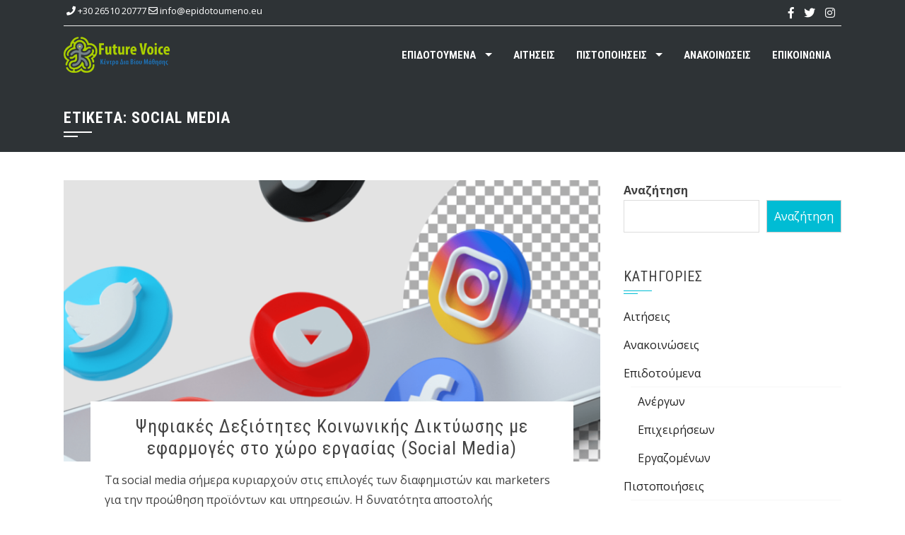

--- FILE ---
content_type: text/html; charset=UTF-8
request_url: https://www.epidotoumeno.eu/tag/social-media/
body_size: 11064
content:
<!DOCTYPE html>
<html lang="el">
    <head>
			<!-- Google tag (gtag.js) -->
<script async src="https://www.googletagmanager.com/gtag/js?id=G-VQFE0ZWNRC"></script>
<script>
  window.dataLayer = window.dataLayer || [];
  function gtag(){dataLayer.push(arguments);}
  gtag('js', new Date());

  gtag('config', 'G-VQFE0ZWNRC');
</script>
        <meta charset="UTF-8">
        <meta name="viewport" content="width=device-width, initial-scale=1">
<meta name="google-site-verification" content="HmvDHFc9F9fNLqhctXsiQtVGWG925L1Vm6NaqDRKMTk" />
        <meta name='robots' content='index, follow, max-image-preview:large, max-snippet:-1, max-video-preview:-1' />

	<!-- This site is optimized with the Yoast SEO plugin v21.9.1 - https://yoast.com/wordpress/plugins/seo/ -->
	<title>social media Αρχεία - ΚΔΒΜ ΚΕΚ ΕΠΙΔΟΤΟΥΜΕΝΑ ΠΡΟΓΡΑΜΜΑΤΑ ΣΕΜΙΝΑΡΙΑ ΑΝΕΡΓΩΝ ΕΡΓΑΖΟΜΕΝΩΝ</title>
	<link rel="canonical" href="https://www.epidotoumeno.eu/tag/social-media/" />
	<meta property="og:locale" content="el_GR" />
	<meta property="og:type" content="article" />
	<meta property="og:title" content="social media Αρχεία - ΚΔΒΜ ΚΕΚ ΕΠΙΔΟΤΟΥΜΕΝΑ ΠΡΟΓΡΑΜΜΑΤΑ ΣΕΜΙΝΑΡΙΑ ΑΝΕΡΓΩΝ ΕΡΓΑΖΟΜΕΝΩΝ" />
	<meta property="og:url" content="https://www.epidotoumeno.eu/tag/social-media/" />
	<meta property="og:site_name" content="ΚΔΒΜ ΚΕΚ ΕΠΙΔΟΤΟΥΜΕΝΑ ΠΡΟΓΡΑΜΜΑΤΑ ΣΕΜΙΝΑΡΙΑ ΑΝΕΡΓΩΝ ΕΡΓΑΖΟΜΕΝΩΝ" />
	<meta name="twitter:card" content="summary_large_image" />
	<script type="application/ld+json" class="yoast-schema-graph">{"@context":"https://schema.org","@graph":[{"@type":"CollectionPage","@id":"https://www.epidotoumeno.eu/tag/social-media/","url":"https://www.epidotoumeno.eu/tag/social-media/","name":"social media Αρχεία - ΚΔΒΜ ΚΕΚ ΕΠΙΔΟΤΟΥΜΕΝΑ ΠΡΟΓΡΑΜΜΑΤΑ ΣΕΜΙΝΑΡΙΑ ΑΝΕΡΓΩΝ ΕΡΓΑΖΟΜΕΝΩΝ","isPartOf":{"@id":"https://www.epidotoumeno.eu/#website"},"primaryImageOfPage":{"@id":"https://www.epidotoumeno.eu/tag/social-media/#primaryimage"},"image":{"@id":"https://www.epidotoumeno.eu/tag/social-media/#primaryimage"},"thumbnailUrl":"https://www.epidotoumeno.eu/wp-content/uploads/2023/01/18506731_Popular_3d_Social_Media-860x483-1.png","breadcrumb":{"@id":"https://www.epidotoumeno.eu/tag/social-media/#breadcrumb"},"inLanguage":"el"},{"@type":"ImageObject","inLanguage":"el","@id":"https://www.epidotoumeno.eu/tag/social-media/#primaryimage","url":"https://www.epidotoumeno.eu/wp-content/uploads/2023/01/18506731_Popular_3d_Social_Media-860x483-1.png","contentUrl":"https://www.epidotoumeno.eu/wp-content/uploads/2023/01/18506731_Popular_3d_Social_Media-860x483-1.png","width":860,"height":483},{"@type":"BreadcrumbList","@id":"https://www.epidotoumeno.eu/tag/social-media/#breadcrumb","itemListElement":[{"@type":"ListItem","position":1,"name":"Αρχική","item":"https://www.epidotoumeno.eu/"},{"@type":"ListItem","position":2,"name":"social media"}]},{"@type":"WebSite","@id":"https://www.epidotoumeno.eu/#website","url":"https://www.epidotoumeno.eu/","name":"ΚΔΒΜ ΚΕΚ ΕΠΙΔΟΤΟΥΜΕΝΑ ΠΡΟΓΡΑΜΜΑΤΑ ΣΕΜΙΝΑΡΙΑ ΑΝΕΡΓΩΝ ΕΡΓΑΖΟΜΕΝΩΝ","description":"","publisher":{"@id":"https://www.epidotoumeno.eu/#organization"},"potentialAction":[{"@type":"SearchAction","target":{"@type":"EntryPoint","urlTemplate":"https://www.epidotoumeno.eu/?s={search_term_string}"},"query-input":"required name=search_term_string"}],"inLanguage":"el"},{"@type":"Organization","@id":"https://www.epidotoumeno.eu/#organization","name":"ΚΔΒΜ ΚΕΚ ΕΠΙΔΟΤΟΥΜΕΝΑ ΠΡΟΓΡΑΜΜΑΤΑ ΣΕΜΙΝΑΡΙΑ ΑΝΕΡΓΩΝ ΕΡΓΑΖΟΜΕΝΩΝ","url":"https://www.epidotoumeno.eu/","logo":{"@type":"ImageObject","inLanguage":"el","@id":"https://www.epidotoumeno.eu/#/schema/logo/image/","url":"https://www.epidotoumeno.eu/wp-content/uploads/2022/12/cropped-logo_blue-1-1.png","contentUrl":"https://www.epidotoumeno.eu/wp-content/uploads/2022/12/cropped-logo_blue-1-1.png","width":254,"height":104,"caption":"ΚΔΒΜ ΚΕΚ ΕΠΙΔΟΤΟΥΜΕΝΑ ΠΡΟΓΡΑΜΜΑΤΑ ΣΕΜΙΝΑΡΙΑ ΑΝΕΡΓΩΝ ΕΡΓΑΖΟΜΕΝΩΝ"},"image":{"@id":"https://www.epidotoumeno.eu/#/schema/logo/image/"}}]}</script>
	<!-- / Yoast SEO plugin. -->


<link rel='dns-prefetch' href='//fonts.googleapis.com' />
<style id='wp-img-auto-sizes-contain-inline-css'>
img:is([sizes=auto i],[sizes^="auto," i]){contain-intrinsic-size:3000px 1500px}
/*# sourceURL=wp-img-auto-sizes-contain-inline-css */
</style>
<link rel='stylesheet' id='acy_front_messages_css-css' href='https://www.epidotoumeno.eu/wp-content/plugins/acymailing/media/css/front/messages.min.css?v=1708685484&#038;ver=6.9' media='all' />
<link rel='stylesheet' id='wp-block-library-css' href='https://www.epidotoumeno.eu/wp-includes/css/dist/block-library/style.min.css?ver=6.9' media='all' />
<style id='wp-block-search-inline-css'>
.wp-block-search__button{margin-left:10px;word-break:normal}.wp-block-search__button.has-icon{line-height:0}.wp-block-search__button svg{height:1.25em;min-height:24px;min-width:24px;width:1.25em;fill:currentColor;vertical-align:text-bottom}:where(.wp-block-search__button){border:1px solid #ccc;padding:6px 10px}.wp-block-search__inside-wrapper{display:flex;flex:auto;flex-wrap:nowrap;max-width:100%}.wp-block-search__label{width:100%}.wp-block-search.wp-block-search__button-only .wp-block-search__button{box-sizing:border-box;display:flex;flex-shrink:0;justify-content:center;margin-left:0;max-width:100%}.wp-block-search.wp-block-search__button-only .wp-block-search__inside-wrapper{min-width:0!important;transition-property:width}.wp-block-search.wp-block-search__button-only .wp-block-search__input{flex-basis:100%;transition-duration:.3s}.wp-block-search.wp-block-search__button-only.wp-block-search__searchfield-hidden,.wp-block-search.wp-block-search__button-only.wp-block-search__searchfield-hidden .wp-block-search__inside-wrapper{overflow:hidden}.wp-block-search.wp-block-search__button-only.wp-block-search__searchfield-hidden .wp-block-search__input{border-left-width:0!important;border-right-width:0!important;flex-basis:0;flex-grow:0;margin:0;min-width:0!important;padding-left:0!important;padding-right:0!important;width:0!important}:where(.wp-block-search__input){appearance:none;border:1px solid #949494;flex-grow:1;font-family:inherit;font-size:inherit;font-style:inherit;font-weight:inherit;letter-spacing:inherit;line-height:inherit;margin-left:0;margin-right:0;min-width:3rem;padding:8px;text-decoration:unset!important;text-transform:inherit}:where(.wp-block-search__button-inside .wp-block-search__inside-wrapper){background-color:#fff;border:1px solid #949494;box-sizing:border-box;padding:4px}:where(.wp-block-search__button-inside .wp-block-search__inside-wrapper) .wp-block-search__input{border:none;border-radius:0;padding:0 4px}:where(.wp-block-search__button-inside .wp-block-search__inside-wrapper) .wp-block-search__input:focus{outline:none}:where(.wp-block-search__button-inside .wp-block-search__inside-wrapper) :where(.wp-block-search__button){padding:4px 8px}.wp-block-search.aligncenter .wp-block-search__inside-wrapper{margin:auto}.wp-block[data-align=right] .wp-block-search.wp-block-search__button-only .wp-block-search__inside-wrapper{float:right}
/*# sourceURL=https://www.epidotoumeno.eu/wp-includes/blocks/search/style.min.css */
</style>
<style id='wp-block-search-theme-inline-css'>
.wp-block-search .wp-block-search__label{font-weight:700}.wp-block-search__button{border:1px solid #ccc;padding:.375em .625em}
/*# sourceURL=https://www.epidotoumeno.eu/wp-includes/blocks/search/theme.min.css */
</style>
<style id='global-styles-inline-css'>
:root{--wp--preset--aspect-ratio--square: 1;--wp--preset--aspect-ratio--4-3: 4/3;--wp--preset--aspect-ratio--3-4: 3/4;--wp--preset--aspect-ratio--3-2: 3/2;--wp--preset--aspect-ratio--2-3: 2/3;--wp--preset--aspect-ratio--16-9: 16/9;--wp--preset--aspect-ratio--9-16: 9/16;--wp--preset--color--black: #000000;--wp--preset--color--cyan-bluish-gray: #abb8c3;--wp--preset--color--white: #ffffff;--wp--preset--color--pale-pink: #f78da7;--wp--preset--color--vivid-red: #cf2e2e;--wp--preset--color--luminous-vivid-orange: #ff6900;--wp--preset--color--luminous-vivid-amber: #fcb900;--wp--preset--color--light-green-cyan: #7bdcb5;--wp--preset--color--vivid-green-cyan: #00d084;--wp--preset--color--pale-cyan-blue: #8ed1fc;--wp--preset--color--vivid-cyan-blue: #0693e3;--wp--preset--color--vivid-purple: #9b51e0;--wp--preset--gradient--vivid-cyan-blue-to-vivid-purple: linear-gradient(135deg,rgb(6,147,227) 0%,rgb(155,81,224) 100%);--wp--preset--gradient--light-green-cyan-to-vivid-green-cyan: linear-gradient(135deg,rgb(122,220,180) 0%,rgb(0,208,130) 100%);--wp--preset--gradient--luminous-vivid-amber-to-luminous-vivid-orange: linear-gradient(135deg,rgb(252,185,0) 0%,rgb(255,105,0) 100%);--wp--preset--gradient--luminous-vivid-orange-to-vivid-red: linear-gradient(135deg,rgb(255,105,0) 0%,rgb(207,46,46) 100%);--wp--preset--gradient--very-light-gray-to-cyan-bluish-gray: linear-gradient(135deg,rgb(238,238,238) 0%,rgb(169,184,195) 100%);--wp--preset--gradient--cool-to-warm-spectrum: linear-gradient(135deg,rgb(74,234,220) 0%,rgb(151,120,209) 20%,rgb(207,42,186) 40%,rgb(238,44,130) 60%,rgb(251,105,98) 80%,rgb(254,248,76) 100%);--wp--preset--gradient--blush-light-purple: linear-gradient(135deg,rgb(255,206,236) 0%,rgb(152,150,240) 100%);--wp--preset--gradient--blush-bordeaux: linear-gradient(135deg,rgb(254,205,165) 0%,rgb(254,45,45) 50%,rgb(107,0,62) 100%);--wp--preset--gradient--luminous-dusk: linear-gradient(135deg,rgb(255,203,112) 0%,rgb(199,81,192) 50%,rgb(65,88,208) 100%);--wp--preset--gradient--pale-ocean: linear-gradient(135deg,rgb(255,245,203) 0%,rgb(182,227,212) 50%,rgb(51,167,181) 100%);--wp--preset--gradient--electric-grass: linear-gradient(135deg,rgb(202,248,128) 0%,rgb(113,206,126) 100%);--wp--preset--gradient--midnight: linear-gradient(135deg,rgb(2,3,129) 0%,rgb(40,116,252) 100%);--wp--preset--font-size--small: 13px;--wp--preset--font-size--medium: 20px;--wp--preset--font-size--large: 36px;--wp--preset--font-size--x-large: 42px;--wp--preset--spacing--20: 0.44rem;--wp--preset--spacing--30: 0.67rem;--wp--preset--spacing--40: 1rem;--wp--preset--spacing--50: 1.5rem;--wp--preset--spacing--60: 2.25rem;--wp--preset--spacing--70: 3.38rem;--wp--preset--spacing--80: 5.06rem;--wp--preset--shadow--natural: 6px 6px 9px rgba(0, 0, 0, 0.2);--wp--preset--shadow--deep: 12px 12px 50px rgba(0, 0, 0, 0.4);--wp--preset--shadow--sharp: 6px 6px 0px rgba(0, 0, 0, 0.2);--wp--preset--shadow--outlined: 6px 6px 0px -3px rgb(255, 255, 255), 6px 6px rgb(0, 0, 0);--wp--preset--shadow--crisp: 6px 6px 0px rgb(0, 0, 0);}:where(.is-layout-flex){gap: 0.5em;}:where(.is-layout-grid){gap: 0.5em;}body .is-layout-flex{display: flex;}.is-layout-flex{flex-wrap: wrap;align-items: center;}.is-layout-flex > :is(*, div){margin: 0;}body .is-layout-grid{display: grid;}.is-layout-grid > :is(*, div){margin: 0;}:where(.wp-block-columns.is-layout-flex){gap: 2em;}:where(.wp-block-columns.is-layout-grid){gap: 2em;}:where(.wp-block-post-template.is-layout-flex){gap: 1.25em;}:where(.wp-block-post-template.is-layout-grid){gap: 1.25em;}.has-black-color{color: var(--wp--preset--color--black) !important;}.has-cyan-bluish-gray-color{color: var(--wp--preset--color--cyan-bluish-gray) !important;}.has-white-color{color: var(--wp--preset--color--white) !important;}.has-pale-pink-color{color: var(--wp--preset--color--pale-pink) !important;}.has-vivid-red-color{color: var(--wp--preset--color--vivid-red) !important;}.has-luminous-vivid-orange-color{color: var(--wp--preset--color--luminous-vivid-orange) !important;}.has-luminous-vivid-amber-color{color: var(--wp--preset--color--luminous-vivid-amber) !important;}.has-light-green-cyan-color{color: var(--wp--preset--color--light-green-cyan) !important;}.has-vivid-green-cyan-color{color: var(--wp--preset--color--vivid-green-cyan) !important;}.has-pale-cyan-blue-color{color: var(--wp--preset--color--pale-cyan-blue) !important;}.has-vivid-cyan-blue-color{color: var(--wp--preset--color--vivid-cyan-blue) !important;}.has-vivid-purple-color{color: var(--wp--preset--color--vivid-purple) !important;}.has-black-background-color{background-color: var(--wp--preset--color--black) !important;}.has-cyan-bluish-gray-background-color{background-color: var(--wp--preset--color--cyan-bluish-gray) !important;}.has-white-background-color{background-color: var(--wp--preset--color--white) !important;}.has-pale-pink-background-color{background-color: var(--wp--preset--color--pale-pink) !important;}.has-vivid-red-background-color{background-color: var(--wp--preset--color--vivid-red) !important;}.has-luminous-vivid-orange-background-color{background-color: var(--wp--preset--color--luminous-vivid-orange) !important;}.has-luminous-vivid-amber-background-color{background-color: var(--wp--preset--color--luminous-vivid-amber) !important;}.has-light-green-cyan-background-color{background-color: var(--wp--preset--color--light-green-cyan) !important;}.has-vivid-green-cyan-background-color{background-color: var(--wp--preset--color--vivid-green-cyan) !important;}.has-pale-cyan-blue-background-color{background-color: var(--wp--preset--color--pale-cyan-blue) !important;}.has-vivid-cyan-blue-background-color{background-color: var(--wp--preset--color--vivid-cyan-blue) !important;}.has-vivid-purple-background-color{background-color: var(--wp--preset--color--vivid-purple) !important;}.has-black-border-color{border-color: var(--wp--preset--color--black) !important;}.has-cyan-bluish-gray-border-color{border-color: var(--wp--preset--color--cyan-bluish-gray) !important;}.has-white-border-color{border-color: var(--wp--preset--color--white) !important;}.has-pale-pink-border-color{border-color: var(--wp--preset--color--pale-pink) !important;}.has-vivid-red-border-color{border-color: var(--wp--preset--color--vivid-red) !important;}.has-luminous-vivid-orange-border-color{border-color: var(--wp--preset--color--luminous-vivid-orange) !important;}.has-luminous-vivid-amber-border-color{border-color: var(--wp--preset--color--luminous-vivid-amber) !important;}.has-light-green-cyan-border-color{border-color: var(--wp--preset--color--light-green-cyan) !important;}.has-vivid-green-cyan-border-color{border-color: var(--wp--preset--color--vivid-green-cyan) !important;}.has-pale-cyan-blue-border-color{border-color: var(--wp--preset--color--pale-cyan-blue) !important;}.has-vivid-cyan-blue-border-color{border-color: var(--wp--preset--color--vivid-cyan-blue) !important;}.has-vivid-purple-border-color{border-color: var(--wp--preset--color--vivid-purple) !important;}.has-vivid-cyan-blue-to-vivid-purple-gradient-background{background: var(--wp--preset--gradient--vivid-cyan-blue-to-vivid-purple) !important;}.has-light-green-cyan-to-vivid-green-cyan-gradient-background{background: var(--wp--preset--gradient--light-green-cyan-to-vivid-green-cyan) !important;}.has-luminous-vivid-amber-to-luminous-vivid-orange-gradient-background{background: var(--wp--preset--gradient--luminous-vivid-amber-to-luminous-vivid-orange) !important;}.has-luminous-vivid-orange-to-vivid-red-gradient-background{background: var(--wp--preset--gradient--luminous-vivid-orange-to-vivid-red) !important;}.has-very-light-gray-to-cyan-bluish-gray-gradient-background{background: var(--wp--preset--gradient--very-light-gray-to-cyan-bluish-gray) !important;}.has-cool-to-warm-spectrum-gradient-background{background: var(--wp--preset--gradient--cool-to-warm-spectrum) !important;}.has-blush-light-purple-gradient-background{background: var(--wp--preset--gradient--blush-light-purple) !important;}.has-blush-bordeaux-gradient-background{background: var(--wp--preset--gradient--blush-bordeaux) !important;}.has-luminous-dusk-gradient-background{background: var(--wp--preset--gradient--luminous-dusk) !important;}.has-pale-ocean-gradient-background{background: var(--wp--preset--gradient--pale-ocean) !important;}.has-electric-grass-gradient-background{background: var(--wp--preset--gradient--electric-grass) !important;}.has-midnight-gradient-background{background: var(--wp--preset--gradient--midnight) !important;}.has-small-font-size{font-size: var(--wp--preset--font-size--small) !important;}.has-medium-font-size{font-size: var(--wp--preset--font-size--medium) !important;}.has-large-font-size{font-size: var(--wp--preset--font-size--large) !important;}.has-x-large-font-size{font-size: var(--wp--preset--font-size--x-large) !important;}
/*# sourceURL=global-styles-inline-css */
</style>

<style id='classic-theme-styles-inline-css'>
/*! This file is auto-generated */
.wp-block-button__link{color:#fff;background-color:#32373c;border-radius:9999px;box-shadow:none;text-decoration:none;padding:calc(.667em + 2px) calc(1.333em + 2px);font-size:1.125em}.wp-block-file__button{background:#32373c;color:#fff;text-decoration:none}
/*# sourceURL=/wp-includes/css/classic-themes.min.css */
</style>
<link rel='stylesheet' id='contact-form-7-css' href='https://www.epidotoumeno.eu/wp-content/plugins/contact-form-7/includes/css/styles.css?ver=6.1' media='all' />
<link rel='stylesheet' id='animate-css' href='https://www.epidotoumeno.eu/wp-content/themes/square/css/animate.css?ver=2.0.15' media='all' />
<link rel='stylesheet' id='font-awesome-4.7.0-css' href='https://www.epidotoumeno.eu/wp-content/themes/square/css/font-awesome-4.7.0.css?ver=2.0.15' media='all' />
<link rel='stylesheet' id='font-awesome-5.2.0-css' href='https://www.epidotoumeno.eu/wp-content/themes/square/css/font-awesome-5.2.0.css?ver=2.0.15' media='all' />
<link rel='stylesheet' id='owl-carousel-css' href='https://www.epidotoumeno.eu/wp-content/themes/square/css/owl.carousel.css?ver=2.0.15' media='all' />
<link rel='stylesheet' id='square-style-css' href='https://www.epidotoumeno.eu/wp-content/themes/square/style.css?ver=2.0.15' media='all' />
<style id='square-style-inline-css'>
:root{--square-template-color:#00bcd4;--square-template-dark-color:#00a9bf}
/*# sourceURL=square-style-inline-css */
</style>
<link rel='stylesheet' id='square-fonts-css' href='https://fonts.googleapis.com/css?family=Open+Sans%3A300%2C300i%2C400%2C400i%2C600%2C600i%2C700%2C700i%2C800%2C800i%7CRoboto+Condensed%3A300%2C300i%2C400%2C400i%2C700%2C700i&#038;subset=latin%2Clatin-ext&#038;display=swap' media='all' />
<script id="acy_front_messages_js-js-before">
var ACYM_AJAX_START = "https://www.epidotoumeno.eu/wp-admin/admin-ajax.php";
            var ACYM_AJAX_PARAMS = "?action=acymailing_router&noheader=1&nocache=1769871663";
            var ACYM_AJAX = ACYM_AJAX_START + ACYM_AJAX_PARAMS;
//# sourceURL=acy_front_messages_js-js-before
</script>
<script src="https://www.epidotoumeno.eu/wp-content/plugins/acymailing/media/js/front/messages.min.js?v=1708685485&amp;ver=6.9" id="acy_front_messages_js-js"></script>
<script src="https://www.epidotoumeno.eu/wp-includes/js/jquery/jquery.min.js?ver=3.7.1" id="jquery-core-js"></script>
<script src="https://www.epidotoumeno.eu/wp-includes/js/jquery/jquery-migrate.min.js?ver=3.4.1" id="jquery-migrate-js"></script>
		<!-- Custom Logo: hide header text -->
		<style id="custom-logo-css">
			.sq-site-title, .sq-site-description {
				position: absolute;
				clip-path: inset(50%);
			}
		</style>
		<style>.sq-main-header{background-image: url()}</style><meta name="generator" content="Powered by WPBakery Page Builder - drag and drop page builder for WordPress."/>
<link rel="icon" href="https://www.epidotoumeno.eu/wp-content/uploads/2022/12/cropped-footer1-32x32.png" sizes="32x32" />
<link rel="icon" href="https://www.epidotoumeno.eu/wp-content/uploads/2022/12/cropped-footer1-192x192.png" sizes="192x192" />
<link rel="apple-touch-icon" href="https://www.epidotoumeno.eu/wp-content/uploads/2022/12/cropped-footer1-180x180.png" />
<meta name="msapplication-TileImage" content="https://www.epidotoumeno.eu/wp-content/uploads/2022/12/cropped-footer1-270x270.png" />
<noscript><style> .wpb_animate_when_almost_visible { opacity: 1; }</style></noscript>		<style>
			.wpforms-disclaimer-description {height:200px!important;overflow:scroll!important;background:#efefef;}
		#sq-masthead {  position: relative!important;margin-bottom:0px;box-shadow:none;}
		#sq-masthead.disable-sticky {    position: relative!important;}
		.sq-white .sq-main-navigation a {  color: #fff;}
		.sq-white .sq-toggle-nav span, .sq-white .sq-toggle-nav span::after, .sq-white .sq-toggle-nav span::before {  background: #fff;}
			.entry-meta {display:none!important;}
			.sq-main-header {  background-color: #2E3336!important;  padding: 35px 0 35px 0!important;}
			.sq-main-title {font-size:22px!important;}
		</style>
		<!-- GA Google Analytics @ https://m0n.co/ga -->
		<script async src="https://www.googletagmanager.com/gtag/js?id=UA-38814919-2"></script>
		<script>
			window.dataLayer = window.dataLayer || [];
			function gtag(){dataLayer.push(arguments);}
			gtag('js', new Date());
			gtag('config', 'UA-38814919-2');
		</script>

    </head>

    <body class="archive tag tag-social-media tag-187 wp-custom-logo wp-embed-responsive wp-theme-square wpb-js-composer js-comp-ver-6.4.1 vc_responsive">
	
                <div id="sq-page">
			<div style="background:#2E3336;position:relative;">
			<div class="sq-container" style="background:#2E3336;position:relative;border-bottom:1px solid #efefef;color:#fff;padding:4px;">
				<div style="width:45%;float:left;text-align:left;color:#fff;font-size:13px;">
				<i class="fas fa-phone"></i> +30 26510 20777  <i class="far fa-envelope"></i> info@epidotoumeno.eu
				</div>
				<div style="width:45%;float:right;text-align:right;">
				<a class="sq-facebook" style="color:#fff;padding:5px;" href="https://www.facebook.com/futurevoice" target="_blank"><i class="fab fa-facebook-f"></i></a>
				<a class="sq-twitter" style="color:#fff;padding:5px;" href="https://twitter.com/AvgerisPhilip" target="_blank"><i class="fab fa-twitter"></i></a>
				<a class="sq-instagram" style="color:#fff;padding:5px;" href="https://www.instagram.com/futurevoice_gr/" target="_blank"><i class="fab fa-instagram"></i></a>      
				</div>
				<div style="clear:both;"></div>
			</div>
			</div>
            <a class="skip-link screen-reader-text" href="#sq-content">Skip to content</a>
                        <header id="sq-masthead" style="background:#2E3336;" class="sq-site-header">
                <div class="sq-container sq-clearfix">
                    <div id="sq-site-branding">
                        <a href="https://www.epidotoumeno.eu/" class="custom-logo-link" rel="home"><img width="254" height="104" src="https://www.epidotoumeno.eu/wp-content/uploads/2022/12/cropped-logo_blue-1-1.png" class="custom-logo" alt="" decoding="async" /></a>                    </div><!-- .site-branding -->

                    <a href="#" class="sq-toggle-nav">
                        <span></span>
                    </a>

                    <nav id="sq-site-navigation" class="sq-main-navigation">
                        <div class="sq-menu sq-clearfix"><ul id="menu-primary-menu" class="sq-clearfix"><li id="menu-item-776" class="menu-item menu-item-type-taxonomy menu-item-object-category menu-item-has-children menu-item-776"><a href="https://www.epidotoumeno.eu/category/epidotoumena/">ΕΠΙΔΟΤΟΥΜΕΝΑ</a>
<ul class="sub-menu">
	<li id="menu-item-1023" class="menu-item menu-item-type-taxonomy menu-item-object-category menu-item-1023"><a href="https://www.epidotoumeno.eu/category/epidotoumena/anergon/">ΑΝΕΡΓΩΝ</a></li>
	<li id="menu-item-1024" class="menu-item menu-item-type-taxonomy menu-item-object-category menu-item-1024"><a href="https://www.epidotoumeno.eu/category/epidotoumena/ergazomenon/">ΕΡΓΑΖΟΜΕΝΩΝ</a></li>
	<li id="menu-item-1025" class="menu-item menu-item-type-taxonomy menu-item-object-category menu-item-1025"><a href="https://www.epidotoumeno.eu/category/epidotoumena/epicheiriseon/">ΕΠΙΧΕΙΡΗΣΕΩΝ</a></li>
	<li id="menu-item-2873" class="menu-item menu-item-type-post_type menu-item-object-post menu-item-2873"><a href="https://www.epidotoumeno.eu/odigies-gia-to-voucher-ergazomenon-anergon-tis-dypa-me-epidotisi-750e-energopoiisi-kavas-epilogi-kai-enarxi-seminariou/">ΟΔΗΓΙΕΣ ΓΙΑ ΤΟ VOUCHER ΕΡΓΑΖΟΜΕΝΩΝ – ΑΝΕΡΓΩΝ ΤΗΣ ΔΥΠΑ ΜΕ ΕΠΙΔΟΤΗΣΗ 750€ – ΕΝΕΡΓΟΠΟΙΗΣΗ ΚΑΥΑΣ – ΕΠΙΛΟΓΗ ΚΑΙ ΕΝΑΡΞΗ ΣΕΜΙΝΑΡΙΟΥ &#8211; Α&#8217; κύκλος</a></li>
	<li id="menu-item-2868" class="menu-item menu-item-type-post_type menu-item-object-post menu-item-2868"><a href="https://www.epidotoumeno.eu/?p=2866">ΑΠΟΤΕΛΕΣΜΑΤΑ ΓΙΑ ΤΟ ΑΙΧΜΗΣ ΜΕ ΕΩΣ 2250Ε – ΕΝΕΡΓΟΠΟΙΗΣΗ ΚΑΥΑΣ – ΕΠΙΛΟΓΗ ΚΑΙ ΕΝΑΡΞΗ ΣΕΜΙΝΑΡΙΟΥ</a></li>
</ul>
</li>
<li id="menu-item-612" class="menu-item menu-item-type-taxonomy menu-item-object-category menu-item-612"><a href="https://www.epidotoumeno.eu/category/aitiseis/">ΑΙΤΗΣΕΙΣ</a></li>
<li id="menu-item-1735" class="menu-item menu-item-type-custom menu-item-object-custom menu-item-has-children menu-item-1735"><a href="#">ΠΙΣΤΟΠΟΙΗΣΕΙΣ</a>
<ul class="sub-menu">
	<li id="menu-item-1736" class="menu-item menu-item-type-post_type menu-item-object-page menu-item-1736"><a href="https://www.epidotoumeno.eu/pistopoiiseis-ksenes-glosses/">Ξένες Γλώσσες</a></li>
	<li id="menu-item-1723" class="menu-item menu-item-type-taxonomy menu-item-object-category menu-item-1723"><a href="https://www.epidotoumeno.eu/category/pistopoiseis/pliroforiki/">Πληροφορική</a></li>
	<li id="menu-item-1724" class="menu-item menu-item-type-taxonomy menu-item-object-category menu-item-1724"><a href="https://www.epidotoumeno.eu/category/pistopoiseis/seminaria/">Σεμινάρια</a></li>
	<li id="menu-item-1751" class="menu-item menu-item-type-taxonomy menu-item-object-category menu-item-1751"><a href="https://www.epidotoumeno.eu/category/pistopoiseis/prosfores/">Προσφορές</a></li>
</ul>
</li>
<li id="menu-item-1755" class="menu-item menu-item-type-taxonomy menu-item-object-category menu-item-1755"><a href="https://www.epidotoumeno.eu/category/anakoinoseis/">ΑΝΑΚΟΙΝΩΣΕΙΣ</a></li>
<li id="menu-item-585" class="menu-item menu-item-type-post_type menu-item-object-page menu-item-585"><a href="https://www.epidotoumeno.eu/contact/">ΕΠΙΚΟΙΝΩΝΙΑ</a></li>
</ul></div>                    </nav><!-- #site-navigation -->
                </div>
            </header><!-- #masthead -->

            <div id="sq-content" class="sq-site-content sq-clearfix">

<header class="sq-main-header">
    <div class="sq-container">
        <h1 class="sq-main-title">Ετικέτα: <span>social media</span></h1>    </div>
</header><!-- .sq-main-header -->

<div class="sq-container sq-clearfix">
    <div id="primary" class="content-area">
        <main id="main" class="site-main" role="main">

            
                                
                    
<article id="post-907" class="sq-hentry post-907 post type-post status-publish format-standard has-post-thumbnail hentry category-pistopoiseis category-seminaria tag-marketing tag-online-seminario tag-seminario tag-social-media tag-koinonika-diktya tag-seminario-2 tag-seminario-ex-apostaseos">

    <figure class="entry-figure">
                    <a href="https://www.epidotoumeno.eu/psifiakes-dexiotites-koinonikis-dikt/"><img src="https://www.epidotoumeno.eu/wp-content/uploads/2023/01/18506731_Popular_3d_Social_Media-860x483-1-800x420.png" alt="Ψηφιακές Δεξιότητες Κοινωνικής Δικτύωσης με εφαρμογές στο χώρο εργασίας (Social Media)"></a>
            </figure>


    <div class="sq-post-wrapper">
        <header class="entry-header">
            <h2 class="entry-title"><a href="https://www.epidotoumeno.eu/psifiakes-dexiotites-koinonikis-dikt/" rel="bookmark">Ψηφιακές Δεξιότητες Κοινωνικής Δικτύωσης με εφαρμογές στο χώρο εργασίας (Social Media)</a></h2>
                            <div class="entry-meta">
                    <span class="posted-on"><i class="far fa-clock"></i><a href="https://www.epidotoumeno.eu/psifiakes-dexiotites-koinonikis-dikt/" rel="bookmark"><time class="entry-date published" datetime="2023-01-03T13:42:12+03:00">3 Ιανουαρίου 2023</time><time class="updated" datetime="2023-02-23T15:20:15+03:00">23 Φεβρουαρίου 2023</time></a></span><span class="byline"> by <span class="author vcard"><a class="url fn n" href="https://www.epidotoumeno.eu/author/epidoutadmin/">epidoutadmin</a></span></span><span class="comment-count"><i class="far fa-comments"></i> Comment Closed</span>                </div><!-- .entry-meta -->
                    </header><!-- .entry-header -->

        <div class="entry-content">
            Τα social media σήμερα κυριαρχούν στις επιλογές των διαφημιστών και marketers για την προώθηση προϊόντων και υπηρεσιών. Η δυνατότητα αποστολής προσωποποιημένων μηνυμάτων με σαφή στόχευση σε ένα ευρύ κοινό καθιστά τη χρήση των social media ένα ισχυρό εργαλείο στα χέρια του σύγχρονου επιχειρηματία. Facebook, Instagram, Twitter και όλα τα υπόλοιπα...<div class="entry-readmore"><a href="https://www.epidotoumeno.eu/psifiakes-dexiotites-koinonikis-dikt/">Read More<i class="fas fa-chevron-right"></i></a></div>        </div><!-- .entry-content -->

        <footer class="entry-footer">
            <span class="cat-links"><i class="fas fa-folder"></i><a href="https://www.epidotoumeno.eu/category/pistopoiseis/" rel="category tag">Πιστοποιήσεις</a>, <a href="https://www.epidotoumeno.eu/category/pistopoiseis/seminaria/" rel="category tag">Σεμινάρια</a></span><span class="tags-links"><i class="fas fa-tag"></i><a href="https://www.epidotoumeno.eu/tag/marketing/" rel="tag">marketing</a>, <a href="https://www.epidotoumeno.eu/tag/online-seminario/" rel="tag">online seminario</a>, <a href="https://www.epidotoumeno.eu/tag/seminario/" rel="tag">seminario</a>, <a href="https://www.epidotoumeno.eu/tag/social-media/" rel="tag">social media</a>, <a href="https://www.epidotoumeno.eu/tag/koinonika-diktya/" rel="tag">κοινωνικά δίκτυα</a>, <a href="https://www.epidotoumeno.eu/tag/seminario-2/" rel="tag">σεμινάριο</a>, <a href="https://www.epidotoumeno.eu/tag/seminario-ex-apostaseos/" rel="tag">σεμινάριο εξ αποστάσεως</a></span><div class="square-share-buttons"><a target="_blank" href="https://www.facebook.com/sharer/sharer.php?u=https://www.epidotoumeno.eu/psifiakes-dexiotites-koinonikis-dikt/" target="_blank"><i class="fab fa-facebook-f" aria-hidden="true"></i></a><a target="_blank" href="https://twitter.com/intent/tweet?text=Ψηφιακές%20Δεξιότητες%20Κοινωνικής%20Δικτύωσης%20με%20εφαρμογές%20στο%20χώρο%20εργασίας%20(Social%20Media)&amp;url=https://www.epidotoumeno.eu/psifiakes-dexiotites-koinonikis-dikt/" target="_blank"><i class="fab fa-twitter" aria-hidden="true"></i></a><a target="_blank" href="https://pinterest.com/pin/create/button/?url=https://www.epidotoumeno.eu/psifiakes-dexiotites-koinonikis-dikt/&amp;media=https://www.epidotoumeno.eu/wp-content/uploads/2023/01/18506731_Popular_3d_Social_Media-860x483-1.png&amp;description=Ψηφιακές%20Δεξιότητες%20Κοινωνικής%20Δικτύωσης%20με%20εφαρμογές%20στο%20χώρο%20εργασίας%20(Social%20Media)" target="_blank"><i class="fab fa-pinterest-p" aria-hidden="true"></i></a><a target="_blank" href="mailto:?Subject=Ψηφιακές%20Δεξιότητες%20Κοινωνικής%20Δικτύωσης%20με%20εφαρμογές%20στο%20χώρο%20εργασίας%20(Social%20Media)&amp;Body=https://www.epidotoumeno.eu/psifiakes-dexiotites-koinonikis-dikt/"><i class="far fa-envelope" aria-hidden="true"></i></a></div>        </footer><!-- .entry-footer -->
    </div>
</article><!-- #post-## -->

                
                
            
        </main><!-- #main -->
    </div><!-- #primary -->

        <div id="secondary" class="widget-area">
        <aside id="block-2" class="widget widget_block widget_search"><form role="search" method="get" action="https://www.epidotoumeno.eu/" class="wp-block-search__button-outside wp-block-search__text-button wp-block-search"    ><label class="wp-block-search__label" for="wp-block-search__input-1" >Αναζήτηση</label><div class="wp-block-search__inside-wrapper" ><input class="wp-block-search__input" id="wp-block-search__input-1" placeholder="" value="" type="search" name="s" required /><button aria-label="Αναζήτηση" class="wp-block-search__button wp-element-button" type="submit" >Αναζήτηση</button></div></form></aside><aside id="categories-4" class="widget widget_categories"><h4 class="widget-title">Kατηγορίες</h4><nav aria-label="Kατηγορίες">
			<ul>
					<li class="cat-item cat-item-3"><a href="https://www.epidotoumeno.eu/category/aitiseis/">Aιτήσεις</a>
</li>
	<li class="cat-item cat-item-384"><a href="https://www.epidotoumeno.eu/category/anakoinoseis/">Ανακοινώσεις</a>
</li>
	<li class="cat-item cat-item-155"><a href="https://www.epidotoumeno.eu/category/epidotoumena/">Επιδοτούμενα</a>
<ul class='children'>
	<li class="cat-item cat-item-162"><a href="https://www.epidotoumeno.eu/category/epidotoumena/anergon/">Ανέργων</a>
</li>
	<li class="cat-item cat-item-164"><a href="https://www.epidotoumeno.eu/category/epidotoumena/epicheiriseon/">Επιχειρήσεων</a>
</li>
	<li class="cat-item cat-item-163"><a href="https://www.epidotoumeno.eu/category/epidotoumena/ergazomenon/">Εργαζομένων</a>
</li>
</ul>
</li>
	<li class="cat-item cat-item-149"><a href="https://www.epidotoumeno.eu/category/pistopoiseis/">Πιστοποιήσεις</a>
<ul class='children'>
	<li class="cat-item cat-item-156"><a href="https://www.epidotoumeno.eu/category/pistopoiseis/xenes-glosses/">Ξένες γλώσσες</a>
	<ul class='children'>
	<li class="cat-item cat-item-157"><a href="https://www.epidotoumeno.eu/category/pistopoiseis/xenes-glosses/anglika/">Αγγλικά</a>
</li>
	<li class="cat-item cat-item-378"><a href="https://www.epidotoumeno.eu/category/pistopoiseis/xenes-glosses/gallika/">Γαλλικά</a>
</li>
	<li class="cat-item cat-item-377"><a href="https://www.epidotoumeno.eu/category/pistopoiseis/xenes-glosses/germanika/">Γερμανικά</a>
</li>
	<li class="cat-item cat-item-158"><a href="https://www.epidotoumeno.eu/category/pistopoiseis/xenes-glosses/ispanika/">Ισπανικά</a>
</li>
	<li class="cat-item cat-item-159"><a href="https://www.epidotoumeno.eu/category/pistopoiseis/xenes-glosses/italika/">Ιταλικά</a>
</li>
	</ul>
</li>
	<li class="cat-item cat-item-160"><a href="https://www.epidotoumeno.eu/category/pistopoiseis/pliroforiki/">Πληροφορική</a>
</li>
	<li class="cat-item cat-item-380"><a href="https://www.epidotoumeno.eu/category/pistopoiseis/prosfores/">Προσφορές</a>
</li>
	<li class="cat-item cat-item-161"><a href="https://www.epidotoumeno.eu/category/pistopoiseis/seminaria/">Σεμινάρια</a>
</li>
</ul>
</li>
	<li class="cat-item cat-item-1"><a href="https://www.epidotoumeno.eu/category/ataxinomita/">Χωρίς κατηγορία</a>
</li>
			</ul>

			</nav></aside>    </div><!-- #secondary -->
    </div>


</div><!-- #content -->

<footer id="sq-colophon" class="sq-site-footer">
            <div id="sq-top-footer">
            <div class="sq-container">
                <div class="sq-top-footer sq-clearfix">
                    <div class="sq-footer sq-footer1">
                        <aside id="media_image-1" class="widget widget_media_image"><img width="254" height="104" src="https://www.epidotoumeno.eu/wp-content/uploads/2022/12/logo_blue-1.png" class="image wp-image-604  attachment-full size-full" alt="" style="max-width: 100%; height: auto;" decoding="async" loading="lazy" /></aside><aside id="custom_html-1" class="widget_text widget widget_custom_html"><div class="textwidget custom-html-widget">Ενημέρωση για επιδοτούμενα προγράμματα που οργανώνει και υλοποιεί το Κέντρο Δια Βίου Μάθησης Future Voice και το ΠΡΟΟΔΟΣ.</div></aside>	
                    </div>

                    <div class="sq-footer sq-footer2">
                        <aside id="nav_menu-2" class="widget widget_nav_menu"><h5 class="widget-title">ΚΑΤΗΓΟΡΙΕΣ</h5><nav class="menu-primary-menu-container" aria-label="ΚΑΤΗΓΟΡΙΕΣ"><ul id="menu-primary-menu-1" class="menu"><li class="menu-item menu-item-type-taxonomy menu-item-object-category menu-item-has-children menu-item-776"><a href="https://www.epidotoumeno.eu/category/epidotoumena/">ΕΠΙΔΟΤΟΥΜΕΝΑ</a>
<ul class="sub-menu">
	<li class="menu-item menu-item-type-taxonomy menu-item-object-category menu-item-1023"><a href="https://www.epidotoumeno.eu/category/epidotoumena/anergon/">ΑΝΕΡΓΩΝ</a></li>
	<li class="menu-item menu-item-type-taxonomy menu-item-object-category menu-item-1024"><a href="https://www.epidotoumeno.eu/category/epidotoumena/ergazomenon/">ΕΡΓΑΖΟΜΕΝΩΝ</a></li>
	<li class="menu-item menu-item-type-taxonomy menu-item-object-category menu-item-1025"><a href="https://www.epidotoumeno.eu/category/epidotoumena/epicheiriseon/">ΕΠΙΧΕΙΡΗΣΕΩΝ</a></li>
	<li class="menu-item menu-item-type-post_type menu-item-object-post menu-item-2873"><a href="https://www.epidotoumeno.eu/odigies-gia-to-voucher-ergazomenon-anergon-tis-dypa-me-epidotisi-750e-energopoiisi-kavas-epilogi-kai-enarxi-seminariou/">ΟΔΗΓΙΕΣ ΓΙΑ ΤΟ VOUCHER ΕΡΓΑΖΟΜΕΝΩΝ – ΑΝΕΡΓΩΝ ΤΗΣ ΔΥΠΑ ΜΕ ΕΠΙΔΟΤΗΣΗ 750€ – ΕΝΕΡΓΟΠΟΙΗΣΗ ΚΑΥΑΣ – ΕΠΙΛΟΓΗ ΚΑΙ ΕΝΑΡΞΗ ΣΕΜΙΝΑΡΙΟΥ &#8211; Α&#8217; κύκλος</a></li>
	<li class="menu-item menu-item-type-post_type menu-item-object-post menu-item-2868"><a href="https://www.epidotoumeno.eu/?p=2866">ΑΠΟΤΕΛΕΣΜΑΤΑ ΓΙΑ ΤΟ ΑΙΧΜΗΣ ΜΕ ΕΩΣ 2250Ε – ΕΝΕΡΓΟΠΟΙΗΣΗ ΚΑΥΑΣ – ΕΠΙΛΟΓΗ ΚΑΙ ΕΝΑΡΞΗ ΣΕΜΙΝΑΡΙΟΥ</a></li>
</ul>
</li>
<li class="menu-item menu-item-type-taxonomy menu-item-object-category menu-item-612"><a href="https://www.epidotoumeno.eu/category/aitiseis/">ΑΙΤΗΣΕΙΣ</a></li>
<li class="menu-item menu-item-type-custom menu-item-object-custom menu-item-has-children menu-item-1735"><a href="#">ΠΙΣΤΟΠΟΙΗΣΕΙΣ</a>
<ul class="sub-menu">
	<li class="menu-item menu-item-type-post_type menu-item-object-page menu-item-1736"><a href="https://www.epidotoumeno.eu/pistopoiiseis-ksenes-glosses/">Ξένες Γλώσσες</a></li>
	<li class="menu-item menu-item-type-taxonomy menu-item-object-category menu-item-1723"><a href="https://www.epidotoumeno.eu/category/pistopoiseis/pliroforiki/">Πληροφορική</a></li>
	<li class="menu-item menu-item-type-taxonomy menu-item-object-category menu-item-1724"><a href="https://www.epidotoumeno.eu/category/pistopoiseis/seminaria/">Σεμινάρια</a></li>
	<li class="menu-item menu-item-type-taxonomy menu-item-object-category menu-item-1751"><a href="https://www.epidotoumeno.eu/category/pistopoiseis/prosfores/">Προσφορές</a></li>
</ul>
</li>
<li class="menu-item menu-item-type-taxonomy menu-item-object-category menu-item-1755"><a href="https://www.epidotoumeno.eu/category/anakoinoseis/">ΑΝΑΚΟΙΝΩΣΕΙΣ</a></li>
<li class="menu-item menu-item-type-post_type menu-item-object-page menu-item-585"><a href="https://www.epidotoumeno.eu/contact/">ΕΠΙΚΟΙΝΩΝΙΑ</a></li>
</ul></nav></aside>	
                    </div>

                    <div class="sq-footer sq-footer3">
                        <aside id="square_contact_info-2" class="widget widget_square_contact_info">        <div class="sq-contact-info">
            <h5 class="widget-title">ΕΠΙΚΟΙΝΩΝΙΑ ΜΕ ΙΩΑΝΝΙΝΑ</h5>
            <ul>
                                    <li><i class="fas fa-phone"></i>+30 26510 20777 - +30 6938334226</li>
                
                                    <li><i class="far fa-envelope"></i>info@epidotoumeno.eu</li>
                
                                    <li><i class="fas fa-globe-asia"></i>https://www.epidotoumeno.eu</li>
                
                                    <li><i class="fas fa-map-marker-alt"></i></i><p>Ναπολέοντος  Ζέρβα 42Β, Ιωάννινα</p>
</li>
                
                                    <li><i class="far fa-clock"></i><p>ΔΕΥΤΕΡΑ-ΠΑΡΑΣΚΕΥΗ<br />
9:00ΠΜ - 9:00ΜM<br />
ΣΑΒΒΑΤΟ 10ΠΜ - 2ΜM</p>
</li>
                                </ul>
        </div>
        </aside><aside id="square_contact_info-3" class="widget widget_square_contact_info">        <div class="sq-contact-info">
            <h5 class="widget-title">ΥΠΟΚΑΤΑΣΤΗΜΑ ΙΩΑΝΝΙΝΑ</h5>
            <ul>
                                    <li><i class="fas fa-phone"></i> 2651607026 - +30 697 150 1314</li>
                
                                    <li><i class="far fa-envelope"></i>futurevoice.smyrnis@gmail.com</li>
                
                
                                    <li><i class="fas fa-map-marker-alt"></i></i><p> Σμύρνης 9 (πλατεία Πάργης)</p>
</li>
                
                            </ul>
        </div>
        </aside>	
                    </div>

                    <div class="sq-footer sq-footer4">
                        <aside id="square_contact_info-1" class="widget widget_square_contact_info">        <div class="sq-contact-info">
            <h5 class="widget-title">ΕΠΙΚΟΙΝΩΝΙΑ ΜΕ ΑΡΤΑ</h5>
            <ul>
                                    <li><i class="fas fa-phone"></i>(+30) 2681 4000 37 - +30 6938334223 - +30 6981896064</li>
                
                                    <li><i class="far fa-envelope"></i>info@epidotoumeno.eu</li>
                
                                    <li><i class="fas fa-globe-asia"></i>https://www.epidotoumeno.eu</li>
                
                                    <li><i class="fas fa-map-marker-alt"></i></i><p>Περιφερειακή Οδός (δίπλα στην εφορία) ,Άρτα</p>
</li>
                
                                    <li><i class="far fa-clock"></i><p>ΔΕΥΤΕΡΑ-ΠΑΡΑΣΚΕΥΗ<br />
9:00ΠΜ - 9:00ΜM<br />
ΣΑΒΒΑΤΟ 10ΠΜ - 2ΜM</p>
</li>
                                </ul>
        </div>
        </aside>	
                    </div>
                </div>
            </div>
        </div>
    
            <div id="sq-middle-footer">
            <div class="sq-container">
                <aside id="custom_html-2" class="widget_text widget widget_custom_html"><div class="textwidget custom-html-widget"><div style="text-align:center;"><strong>ΧΟΡΗΓΟΣ ΕΠΙΚΟΙΝΩΝΙΑΣ</strong><br /><br />
<a href="http://www.ioanninavoice.gr/" target="_blank"><img class="alignnone size-full wp-image-621" src="https://www.epidotoumeno.eu/wp-content/uploads/2022/12/ioanninavoice-logo-1.png" alt="" width="228" height="65" /></a>
<br />
<br />
Διευκρινίζεται ότι η παρούσα ιστοσελίδα δημιουργήθηκε από τη Future Voice με μοναδικό σκοπό την έγκαιρη και έγκυρη ενημέρωση των δυνητικών δικαιούχων και δεν υποκαθιστά σε καμία περίπτωση την επίσημη κυβερνητική

ιστοσελίδα της δράσης <a href="http://www.voucher.gov.gr">www.voucher.gov.gr</a>.
<br />
Η υποβολή εκδήλωσης ενδιαφέροντος μέσω των ηλεκτρονικών αιτήσεων της παρούσας ιστοσελίδας πραγματοποιείται υπό τους ειδικότερους όρους και προυποθέσεις που μπορείτε να δείτε αναλυτικά <a href="https://www.epidotoumeno.eu/index.php/component/content/article/2-uncategorised/51-πρόσθετοι-όροι-υποβολής-αιτήσεων">εδώ</a>.<br /><br />
	
</div></div></aside>            </div>
			<script>(function(d, s, id) {
	var js, fjs = d.getElementsByTagName(s)[0];
	if (d.getElementById(id)) return;
	js = d.createElement(s); js.id = id;
	js.src = "//connect.facebook.net/el_GR/all.js#xfbml=1";
	fjs.parentNode.insertBefore(js, fjs);
	}(document, 'script', 'facebook-jssdk'));</script>
	
	
	<div style="margin:0 auto;width:311px;"><fb:like-box href="http://www.facebook.com/pages/FUTURE-VOICE/313545025007" style="margin:0 auto;" width="310" height="210" border_color="#ffffff" show_faces="true" stream="false" header="true"></fb:like-box></div>
        </div>
    
    <div id="sq-bottom-footer">
        <div class="sq-container sq-clearfix">
            <div class="sq-site-info">
              © 2026, <a href="https://www.futurevoice.edu.gr/" target="_blank">Future Voice</a>

            </div>

            <div class="sq-site-social">
                <a class="sq-facebook" href="https://www.facebook.com/futurevoice" target="_blank"><i class="fab fa-facebook-f"></i></a><a class="sq-twitter" href="https://twitter.com/AvgerisPhilip" target="_blank"><i class="fab fa-twitter"></i></a><a class="sq-instagram" href="https://www.instagram.com/futurevoice_gr/" target="_blank"><i class="fab fa-instagram"></i></a>            </div>
        </div>
    </div>
</footer><!-- #colophon -->
</div><!-- #page -->

<script type="speculationrules">
{"prefetch":[{"source":"document","where":{"and":[{"href_matches":"/*"},{"not":{"href_matches":["/wp-*.php","/wp-admin/*","/wp-content/uploads/*","/wp-content/*","/wp-content/plugins/*","/wp-content/themes/square/*","/*\\?(.+)"]}},{"not":{"selector_matches":"a[rel~=\"nofollow\"]"}},{"not":{"selector_matches":".no-prefetch, .no-prefetch a"}}]},"eagerness":"conservative"}]}
</script>
<script src="https://www.epidotoumeno.eu/wp-includes/js/dist/hooks.min.js?ver=dd5603f07f9220ed27f1" id="wp-hooks-js"></script>
<script src="https://www.epidotoumeno.eu/wp-includes/js/dist/i18n.min.js?ver=c26c3dc7bed366793375" id="wp-i18n-js"></script>
<script id="wp-i18n-js-after">
wp.i18n.setLocaleData( { 'text direction\u0004ltr': [ 'ltr' ] } );
//# sourceURL=wp-i18n-js-after
</script>
<script src="https://www.epidotoumeno.eu/wp-content/plugins/contact-form-7/includes/swv/js/index.js?ver=6.1" id="swv-js"></script>
<script id="contact-form-7-js-translations">
( function( domain, translations ) {
	var localeData = translations.locale_data[ domain ] || translations.locale_data.messages;
	localeData[""].domain = domain;
	wp.i18n.setLocaleData( localeData, domain );
} )( "contact-form-7", {"translation-revision-date":"2024-08-02 09:16:28+0000","generator":"GlotPress\/4.0.1","domain":"messages","locale_data":{"messages":{"":{"domain":"messages","plural-forms":"nplurals=2; plural=n != 1;","lang":"el_GR"},"This contact form is placed in the wrong place.":["\u0397 \u03c6\u03cc\u03c1\u03bc\u03b1 \u03b5\u03c0\u03b9\u03ba\u03bf\u03b9\u03bd\u03c9\u03bd\u03af\u03b1\u03c2 \u03b5\u03af\u03bd\u03b1\u03b9 \u03c3\u03b5 \u03bb\u03ac\u03b8\u03bf\u03c2 \u03b8\u03ad\u03c3\u03b7."],"Error:":["\u03a3\u03c6\u03ac\u03bb\u03bc\u03b1:"]}},"comment":{"reference":"includes\/js\/index.js"}} );
//# sourceURL=contact-form-7-js-translations
</script>
<script id="contact-form-7-js-before">
var wpcf7 = {
    "api": {
        "root": "https:\/\/www.epidotoumeno.eu\/wp-json\/",
        "namespace": "contact-form-7\/v1"
    }
};
//# sourceURL=contact-form-7-js-before
</script>
<script src="https://www.epidotoumeno.eu/wp-content/plugins/contact-form-7/includes/js/index.js?ver=6.1" id="contact-form-7-js"></script>
<script src="https://www.epidotoumeno.eu/wp-content/themes/square/js/modernizr.js?ver=2.0.15" id="modernizr-js"></script>
<script src="https://www.epidotoumeno.eu/wp-content/themes/square/js/owl.carousel.js?ver=2.0.15" id="owl-carousel-js"></script>
<script src="https://www.epidotoumeno.eu/wp-content/themes/square/js/jquery.superfish.js?ver=2.0.15" id="jquery-superfish-js"></script>
<script src="https://www.epidotoumeno.eu/wp-content/themes/square/js/square-custom.js?ver=2.0.15" id="square-custom-js"></script>

</body>
</html>
